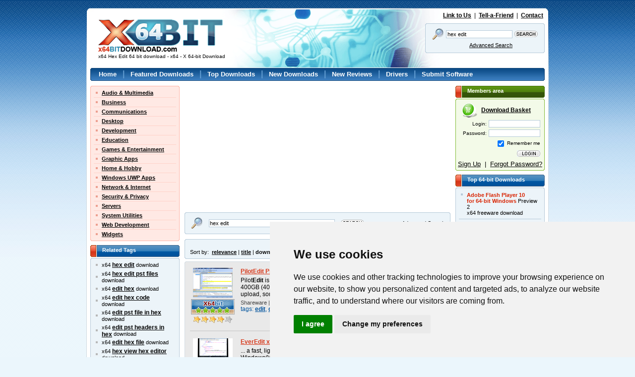

--- FILE ---
content_type: text/html; charset=UTF-8
request_url: https://www.x64bitdownload.com/x64-hex-edit-downloads.html
body_size: 7352
content:

<!DOCTYPE html PUBLIC "-//W3C//DTD XHTML 1.0 Transitional//EN" "//www.w3.org/TR/xhtml1/DTD/xhtml1-transitional.dtd">
<html xmlns="//www.w3.org/1999/xhtml">
<head>
	<meta http-equiv="content-type" content="text/html; charset=utf-8" />
	<meta name="copyright" content="www.x64bitDownload.com" />
	<title>x64 Hex Edit 64 bit download - x64 - X 64-bit Download</title>

	<link href="https://www.x64bitdownload.com/templates/X64/css/x64_main.css" rel="stylesheet" type="text/css" />
	<link href="https://www.x64bitdownload.com/templates/X64/css/rating.css" rel="stylesheet" type="text/css" />
	<meta name="keywords" content="hex edit, hex edit, hex edit pst files, edit hex, edit hex code, edit pst file in hex, edit pst headers in hex, edit hex file, hex view hex editor, edit mp3 edit sound, edit pictures photo edit, hex, hex editor, hex color values, hex mines, hex search, hex color, hex compare, hex editor download, hex viewer, hex code,x64, 64bit, 64-bit, download, downloads, software, free, software download, freeware, shareware" />
	<meta name="description" content="x64 Hex Edit 64 bit download - x64 - X 64-bit Download - x64-bit download - freeware, shareware and software downloads." />
	<link rel="alternate" type="application/rss+xml" title="X 64-bit Download RSS" href="https://www.x64bitdownload.com/rss/downloads.xml?keywords_encoded=hex-edit&amp;s=s&amp;filter=x64&amp;keywords=hex%20edit" />
	<script type="text/javascript" src="/js/general.js"></script>
	<script type="text/javascript" language="javascript" src="/js/rating.js"></script>
	<link rel="shortcut icon" href="/favicon_X64.ico" type="image/x-icon" />

	<meta name=viewport content="width=device-width, initial-scale=1">

	    
		<!-- Cookie Consent by https://www.CookieConsent.com -->
		<script type="text/javascript" src="//www.cookieconsent.com/releases/3.1.0/cookie-consent.js"></script>
		<script type="text/javascript">
            document.addEventListener('DOMContentLoaded', function () {
                cookieconsent.run({"notice_banner_type":"simple","consent_type":"express","palette":"light","language":"en","website_name":"X64","cookies_policy_url":"/privacy.html"});
            });
		</script>
		<noscript>ePrivacy and GPDR Cookie Consent by <a href="https://www.CookieConsent.com/" rel="nofollow noopener">Cookie Consent</a></noscript>
		<!-- End Cookie Consent by https://www.CookieConsent.com -->
    

	<script src='https://www.google.com/recaptcha/api.js'></script>
    <script async src="https://pagead2.googlesyndication.com/pagead/js/adsbygoogle.js?client=ca-pub-8179195001597106" crossorigin="anonymous"></script>
</head>

<body>
<!-- Header -->
<div id="main_div"><div id="main2_div"><div id="main3_div"><div id="main4_div">

<div id="header">
	<div id="logo">
        <a href="https://www.x64bitdownload.com/"><img src="https://www.x64bitdownload.com/img/logo.png" alt="x64-bit download" title="Go to Homepage" /></a>
        <h1 id="underlogo">x64 Hex Edit 64 bit download - x64 - X 64-bit Download</h1>
    </div>
    <p class="toplinks">
    	<a href="https://www.x64bitdownload.com/linktous.html" rel="nofollow">Link to Us</a> &nbsp;|&nbsp; <a href="https://www.x64bitdownload.com/tellafriend.html" rel="nofollow">Tell-a-Friend</a> &nbsp;|&nbsp; <a href="https://www.x64bitdownload.com/contact.html" rel="nofollow">Contact</a>
    </p>
    	    <form action="/software-search.html" method="get">
	    <fieldset>
	    	<div class="box_blue01"><div class="box_blue02"><div class="box_blue03"><div class="box_blue04"><div class="box_blue05"><div style="padding:4px 2px;">
			        	<table>
			            <tr>
			            	<td><img src="https://www.x64bitdownload.com/img/search24.png" width="24" height="24"/></td>
			            	<td><input name="keywords" type="text" value="hex edit"  onblur="if(this.value=='') this.value='Keywords';" onfocus="if(this.value=='Keywords') this.value='';" /></td>
			            	<td><input type="image" src="https://www.x64bitdownload.com/img/search.gif" alt="Search" title="Search" style="width:47px; height:13px; border:none; padding:0px; " /></td>
			            </tr>
			            <tr>
			            	<td colspan="2"><a href="/software-advanced.html?keywords_encoded=hex-edit&amp;s=s&amp;filter=x64&amp;keywords=hex%20edit&amp;p=25" rel="nofollow" style="font-weight:200;">Advanced Search</a></td>
			            	<td></td>
			            </tr>
			          </table>
	      </div></div></div></div></div></div>
	    </fieldset>
	    <input type="hidden" name="filter" value="x64" />
	    </form>
    </div>


<div id="menu">
    <div class="box_blue01_2"><div class="box_blue02_2"><div class="box_blue03_2"><div class="box_blue04_2"><div class="box_blue05_2"><div>
    	<ul>
        	<li><a href="/">Home</a> |</li>
        	<li><a href="/featured-software.html">Featured Downloads</a> |</li>
        	<li><a href="/top-software-downloads.html">Top Downloads</a> |</li>
        	<li><a href="/new-software.html">New Downloads</a> |</li>
        	<li><a href="/new-reviews.html">New Reviews</a> |</li>
        	<li><a href="/drivers/">Drivers</a> |</li>
        	<li><a href="/submit-pad-file.html">Submit Software</a></li>
        </ul>
    </div></div></div></div></div></div>
</div>

<div id="main">

     <div id="main_left">
					<div class="box_red01"><div class="box_red02"><div class="box_red03"><div class="box_red04"><div class="box_red05">
				<ul class="submenu">
											<li><a href="/categories/free-64-bit-audio-multimedia-downloads-1-0-d.html">Audio &amp; Multimedia</a></li>
																	<li><a href="/categories/free-64-bit-business-downloads-2-0-d.html">Business</a></li>
																	<li><a href="/categories/free-64-bit-communications-downloads-3-0-d.html">Communications</a></li>
																	<li><a href="/categories/free-64-bit-desktop-downloads-4-0-d.html">Desktop</a></li>
																	<li><a href="/categories/free-64-bit-development-downloads-5-0-d.html">Development</a></li>
																	<li><a href="/categories/free-64-bit-education-downloads-6-0-d.html">Education</a></li>
																	<li><a href="/categories/free-64-bit-games-entertainment-downloads-7-0-d.html">Games &amp; Entertainment</a></li>
																	<li><a href="/categories/free-64-bit-graphic-apps-downloads-8-0-d.html">Graphic Apps</a></li>
																	<li><a href="/categories/free-64-bit-home-hobby-downloads-9-0-d.html">Home &amp; Hobby</a></li>
																	<li><a href="/categories/free-64-bit-windows-uwp-apps-downloads-313-0-d.html">Windows UWP Apps</a></li>
																	<li><a href="/categories/free-64-bit-network-internet-downloads-10-0-d.html">Network &amp; Internet</a></li>
																	<li><a href="/categories/free-64-bit-security-privacy-downloads-11-0-d.html">Security &amp; Privacy</a></li>
																	<li><a href="/categories/free-64-bit-servers-downloads-12-0-d.html">Servers</a></li>
																	<li><a href="/categories/free-64-bit-system-utilities-downloads-13-0-d.html">System Utilities</a></li>
																	<li><a href="/categories/free-64-bit-web-development-downloads-14-0-d.html">Web Development</a></li>
																	<li class="last"><a href="/categories/free-64-bit-widgets-downloads-304-0-d.html">Widgets</a></li>
															</ul>
			</div></div></div></div></div>


				
				

    		

        <h3 class="header_blue">
        	Related Tags
        </h3>
    		<div class="box_blue01_4"><div class="box_blue02_4"><div class="box_blue03_4"><div class="box_blue04_4"><div class="box_blue05_4">
            <ul class="ul01">
													<li>x64 <a href="/x64-hex-edit-downloads.html" class="menu07">hex edit</a> download</li>
													<li>x64 <a href="/x64-hex-edit-pst-files-downloads.html" class="menu07">hex edit pst files</a> download</li>
													<li>x64 <a href="/x64-edit-hex-downloads.html" class="menu07">edit hex</a> download</li>
													<li>x64 <a href="/x64-edit-hex-code-downloads.html" class="menu07">edit hex code</a> download</li>
													<li>x64 <a href="/x64-edit-pst-file-in-hex-downloads.html" class="menu07">edit pst file in hex</a> download</li>
													<li>x64 <a href="/x64-edit-pst-headers-in-hex-downloads.html" class="menu07">edit pst headers in hex</a> download</li>
													<li>x64 <a href="/x64-edit-hex-file-downloads.html" class="menu07">edit hex file</a> download</li>
													<li>x64 <a href="/x64-hex-view-hex-editor-downloads.html" class="menu07">hex view hex editor</a> download</li>
													<li>x64 <a href="/x64-edit-mp3-edit-sound-downloads.html" class="menu07">edit mp3 edit sound</a> download</li>
													<li>x64 <a href="/x64-edit-pictures-photo-edit-downloads.html" class="menu07">edit pictures photo edit</a> download</li>
													<li>x64 <a href="/x64-hex-downloads.html" class="menu07">hex</a> download</li>
													<li>x64 <a href="/x64-hex-editor-downloads.html" class="menu07">hex editor</a> download</li>
													<li>x64 <a href="/x64-hex-color-values-downloads.html" class="menu07">hex color values</a> download</li>
													<li>x64 <a href="/x64-hex-mines-downloads.html" class="menu07">hex mines</a> download</li>
													<li>x64 <a href="/x64-hex-search-downloads.html" class="menu07">hex search</a> download</li>
													<li>x64 <a href="/x64-hex-color-downloads.html" class="menu07">hex color</a> download</li>
													<li>x64 <a href="/x64-hex-compare-downloads.html" class="menu07">hex compare</a> download</li>
													<li>x64 <a href="/x64-hex-editor-download-downloads.html" class="menu07">hex editor download</a> download</li>
													<li>x64 <a href="/x64-hex-viewer-downloads.html" class="menu07">hex viewer</a> download</li>
													<li>x64 <a href="/x64-hex-code-downloads.html" class="menu07">hex code</a> download</li>
						            </ul>
        </div></div></div></div></div>

        <h3 class="header_blue">
        	Popular x64 Tags
        </h3>
    		<div class="box_blue01_4"><div class="box_blue02_4"><div class="box_blue03_4"><div class="box_blue04_4"><div class="box_blue05_4">
            <ul class="ul01">
													<li><a href="/x64-forum-software-downloads.html" class="menu07">forum software</a> x64 download</li>
													<li><a href="/x64-forum-software-download-downloads.html" class="menu07">forum software download</a> x64 download</li>
													<li><a href="/x64-free-forum-software-download-downloads.html" class="menu07">free forum software download</a> x64 download</li>
													<li><a href="/x64-xe4-downloads.html" class="menu07">xe4</a> x64 download</li>
													<li><a href="/x64-player-downloads.html" class="menu07">player</a> x64 download</li>
													<li><a href="/x64-office-downloads.html" class="menu07">office</a> x64 download</li>
													<li><a href="/x64-free-vlc-downloads.html" class="menu07">free vlc</a> x64 download</li>
													<li><a href="/x64-windows-7-downloads.html" class="menu07">windows 7</a> x64 download</li>
													<li><a href="/x64-skype-downloads.html" class="menu07">skype</a> x64 download</li>
													<li><a href="/x64-outlook-express-downloads.html" class="menu07">outlook express</a> x64 download</li>
													<li><a href="/x64-nero-downloads.html" class="menu07">nero</a> x64 download</li>
													<li><a href="/x64-website-access-downloads.html" class="menu07">website access</a> x64 download</li>
													<li><a href="/x64-turbo-c-downloads.html" class="menu07">turbo c</a> x64 download</li>
													<li><a href="/x64-sockscap-downloads.html" class="menu07">sockscap</a> x64 download</li>
													<li><a href="/x64-daemon-tools-downloads.html" class="menu07">daemon tools</a> x64 download</li>
													<li><a href="/x64-hide-my-ip-address-downloads.html" class="menu07">hide my ip address</a> x64 download</li>
													<li><a href="/x64-nero-express-9-downloads.html" class="menu07">nero express 9</a> x64 download</li>
													<li><a href="/x64-gom-player-downloads.html" class="menu07">gom player</a> x64 download</li>
													<li><a href="/x64-filezilla-downloads.html" class="menu07">filezilla</a> x64 download</li>
													<li><a href="/x64-vista-downloads.html" class="menu07">vista</a> x64 download</li>
													<li><a href="/x64-vista-home-premium-downloads.html" class="menu07">vista home premium</a> x64 download</li>
													<li><a href="/x64-vacation-picture-book-downloads.html" class="menu07">vacation picture book</a> x64 download</li>
													<li><a href="/x64-http-tunnel-downloads.html" class="menu07">http tunnel</a> x64 download</li>
													<li><a href="/x64-free-forum-software-downloads.html" class="menu07">free forum software</a> x64 download</li>
													<li><a href="/x64-msn-downloads.html" class="menu07">msn</a> x64 download</li>
													<li><a href="/x64-filezilla-ftp-client-downloads.html" class="menu07">filezilla ftp client</a> x64 download</li>
													<li><a href="/x64-my-work-downloads.html" class="menu07">my work</a> x64 download</li>
													<li><a href="/x64-quicktime-downloads.html" class="menu07">quicktime</a> x64 download</li>
													<li><a href="/x64-design-downloads.html" class="menu07">design</a> x64 download</li>
													<li><a href="/x64-dvd-decrypter-downloads.html" class="menu07">dvd decrypter</a> x64 download</li>
						            </ul>
        </div></div></div></div></div>


	 </div>

	<div id="main_middle">
	    	<!-- ************************* -->
    	<!-- ***** MAIN BEGIN ******** -->
    	<!-- ************************* -->


			

<!-- Header end-->

<!-- Content -->


								<div style="float:left; width:536px;">
									<div style="float:left; width:250px; padding:0px; text-align:left;">
										<script async src="//pagead2.googlesyndication.com/pagead/js/adsbygoogle.js"></script>
                                        <ins class="adsbygoogle"
                                             style="display:inline-block;width:250px;height:250px"
                                             data-ad-client="ca-pub-8179195001597106"
                                             data-ad-slot="8789264665"></ins>
                                        <script>
                                             (adsbygoogle = window.adsbygoogle || []).push({});
                                        </script>
									</div>
									<div style="float:right; width:250px; padding:0px; text-align:left;">
										<script async src="//pagead2.googlesyndication.com/pagead/js/adsbygoogle.js"></script>
                                        <ins class="adsbygoogle"
                                             style="display:inline-block;width:250px;height:250px"
                                             data-ad-client="ca-pub-8179195001597106"
                                             data-ad-slot="8789264665"></ins>
                                        <script>
                                             (adsbygoogle = window.adsbygoogle || []).push({});
                                        </script>
									</div>
								</div>

        <div class="box_blue01nav" style="margin: 5px 0px;"><div class="box_blue02nav"><div class="box_blue03nav"><div class="box_blue04nav"><div class="box_blue05nav" style="padding:5px 10px 5px 10px;">
					<form action="/software-search.html" method="get">
        	<table cellspacing="0" cellpadding="0" border="0" width="100%">
					<tr>
					  <td>
		        	<table>
		            <tr>
		            	<td><img src="https://www.x64bitdownload.com/img/search24.png" width="24" height="24"/></td>
		            	<td style="padding:0px 10px;"><input name="keywords" type="text" value="hex edit" style="width:250px;" onblur="if(this.value=='') this.value='Keywords';" onfocus="if(this.value=='Keywords') this.value='';" /></td>
		            	<td><input type="image" src="https://www.x64bitdownload.com/img/search.gif" alt="Search" title="Search" style="width:47px; height:13px; border:none; padding:0px; " /></td>
		            </tr>
		          </table>
						</td>
					  <td align="right">
							<a href="/software-advanced.html?keywords_encoded=hex-edit&amp;s=s&amp;filter=x64&amp;keywords=hex%20edit&amp;p=25" rel="nofollow" style="font-weight:200;">Advanced Search</a>
						</td>
					</tr>
					</table>
					<input type="hidden" name="filter" value="x64" />
					</form>
        </div></div></div></div></div>


   			   		        <div class="box_blue01nav" style="margin: 5px 0px;"><div class="box_blue02nav"><div class="box_blue03nav"><div class="box_blue04nav"><div class="box_blue05nav" style="padding:5px 10px 5px 10px;">
					<table cellspacing="0" cellpadding="0" border="0" width="100%">
					<tr>
					  <td>
							
						</td>
					  <td align="right">
							Displayed: <strong>1 - 6</strong> of <strong>6</strong>
						</td>
					</tr>
										<tr>
					    <td>
							 Sort by: &nbsp;<a href="software-search.html?keywords_encoded=hex-edit&amp;filter=x64&amp;keywords=hex%20edit&amp;p=25&s=r" rel="nofollow">relevance</a> | <a href="software-search.html?keywords_encoded=hex-edit&amp;filter=x64&amp;keywords=hex%20edit&amp;p=25&s=t" rel="nofollow">title</a>  | <strong>downloads</strong>  | <a href="software-search.html?keywords_encoded=hex-edit&amp;filter=x64&amp;keywords=hex%20edit&amp;p=25&s=v" rel="nofollow">rating</a> | <a href="software-search.html?keywords_encoded=hex-edit&amp;filter=x64&amp;keywords=hex%20edit&amp;p=25&s=d" rel="nofollow">date</a> 
						</td>
											</tr>
										</table>
        </div></div></div></div></div>

	   								    	<div class="box_gray01_2"><div class="box_gray02_2"><div class="box_gray03_2"><div class="box_gray04_2"><div class="box_gray05_2" style="padding:10px;">
				            <div class="soft01">
            	<div class="soft01image">
	                <a href="https://www.x64bitdownload.com/screenshot/pilotedit-pro-x64-download-mddmnkre.html" rel="nofollow" style="margin:5px 0px;"><img src="/softwareimages_mini/mddmnkre.png" alt="PilotEdit Pro x64" title=" PilotEdit Pro x64 " width="80" height="60"/></a>
	                <br /><img src="https://www.x64bitdownload.com/img/award_88x31_5.gif" width="88" height="31" alt="" border="0" style="margin:3px 0px;"/>	                <br /><img src="https://www.x64bitdownload.com/img/star_full.gif" width="16" height="15"  alt=""/><img src="https://www.x64bitdownload.com/img/star_full.gif" width="16" height="15"  alt=""/><img src="https://www.x64bitdownload.com/img/star_full.gif" width="16" height="15"  alt=""/><img src="https://www.x64bitdownload.com/img/star_full.gif" width="16" height="15"  alt=""/><img src="https://www.x64bitdownload.com/img/star_fullb.gif" width="16" height="15"  alt=""/>
	                                </div>
            	<div class="soft01text">
                	<a href="https://www.x64bitdownload.com/downloads/t-64-bit-pilotedit-pro-x64-download-mddmnkre.html">PilotEdit Pro x64</a> 20.5.0
                		&nbsp;&nbsp;                     <div class="legend">
	                    Pilot<strong class="hl">Edit</strong> is a powerful file <strong class="hl">edit</strong>or capable of <strong class="hl">edit</strong>ing huge files larger than 400GB (40 billion lines). Pilot<strong class="hl">Edit</strong> provides the ability to <strong class="hl">edit</strong>, download, upload, sort and compare huge files. Pilot<strong class="hl">Edit</strong>  ...
                    </div>
                    <div class="licence">
											Shareware | $20.00										</div>
                    <div class="categories">
											tags: <a href="/x64-edit-downloads.html">edit</a>, <a href="/x64-download-downloads.html">download</a>, <a href="/x64-upload-downloads.html">upload</a>, <a href="/x64-compare-downloads.html">compare</a>, <a href="/x64-merge-downloads.html">merge</a>, <a href="/x64-encrypt-downloads.html">encrypt</a>, <a href="/x64-huge-downloads.html">huge</a>, <a href="/x64-files-downloads.html">files</a>
										</div>
              </div>


							
            </div>
            <p class="hr01"></p>					            <div class="soft01">
            	<div class="soft01image">
	                <a href="https://www.x64bitdownload.com/screenshot/everedit-x64-download-lnotfygx.html" rel="nofollow" style="margin:5px 0px;"><img src="/softwareimages_mini/lnotfygx.png" alt="EverEdit x64" title=" EverEdit x64 " width="80" height="60"/></a>
	                <br /><img src="https://www.x64bitdownload.com/img/award_88x31_4.gif" width="88" height="31" alt="" border="0" style="margin:3px 0px;"/>	                <br /><img src="https://www.x64bitdownload.com/img/star_full.gif" width="16" height="15"  alt=""/><img src="https://www.x64bitdownload.com/img/star_full.gif" width="16" height="15"  alt=""/><img src="https://www.x64bitdownload.com/img/star_full.gif" width="16" height="15"  alt=""/><img src="https://www.x64bitdownload.com/img/star_full.gif" width="16" height="15"  alt=""/><img src="https://www.x64bitdownload.com/img/star_fullb.gif" width="16" height="15"  alt=""/>
	                                </div>
            	<div class="soft01text">
                	<a href="https://www.x64bitdownload.com/downloads/t-64-bit-everedit-x64-download-lnotfygx.html">EverEdit x64</a> 4.5.0.4500
                		&nbsp;&nbsp;                     <div class="legend">
	                    ... a fast, lightweight, extendable text, source and binary <strong class="hl">edit</strong>or for Windows(Windows XP, Windows Vista, Windows 7, Windows ... Ever<strong class="hl">Edit</strong> x64 supports Unicode natively and you can <strong class="hl">edit</strong> a file with most of encodings supported in  ...
                    </div>
                    <div class="licence">
											Shareware | $29.00										</div>
                    <div class="categories">
											tags: <a href="/x64-x64-source-code-editor-downloads.html">x64 source code editor</a>, <a href="/x64-x64-binary-editor-downloads.html">x64 binary editor</a>, <a href="/x64-x64-text-editor-downloads.html">x64 text editor</a>, <a href="/x64-x64-editor-downloads.html">x64 editor</a>, <a href="/x64-x64-edit-downloads.html">x64 edit</a>, <a href="/x64-x64-source-code-downloads.html">x64 source code</a>
										</div>
              </div>


							
            </div>
            <p class="hr01"></p>					            <div class="soft01">
            	<div class="soft01image">
	                <a href="https://www.x64bitdownload.com/screenshot/everedit-portable-x64-download-zpdakyqz.html" rel="nofollow" style="margin:5px 0px;"><img src="/softwareimages_mini/zpdakyqz.png" alt="EverEdit Portable x64" title=" EverEdit Portable x64 " width="80" height="60"/></a>
	                <br /><img src="https://www.x64bitdownload.com/img/award_88x31_5.gif" width="88" height="31" alt="" border="0" style="margin:3px 0px;"/>	                <br /><img src="https://www.x64bitdownload.com/img/star_full.gif" width="16" height="15"  alt=""/><img src="https://www.x64bitdownload.com/img/star_full.gif" width="16" height="15"  alt=""/><img src="https://www.x64bitdownload.com/img/star_full.gif" width="16" height="15"  alt=""/><img src="https://www.x64bitdownload.com/img/star_fullb.gif" width="16" height="15"  alt=""/><img src="https://www.x64bitdownload.com/img/star_fullb.gif" width="16" height="15"  alt=""/>
	                                </div>
            	<div class="soft01text">
                	<a href="https://www.x64bitdownload.com/downloads/t-64-bit-everedit-portable-x64-download-zpdakyqz.html">EverEdit Portable x64</a> 4.5.0.4500
                		&nbsp;&nbsp;                     <div class="legend">
	                    ... a fast, lightweight, extendable text, source and binary <strong class="hl">edit</strong>or for Windows(Windows XP, Windows Vista, Windows 7, Windows ... Ever<strong class="hl">Edit</strong> x64 supports Unicode natively and you can <strong class="hl">edit</strong> a file with most of encodings supported in  ...
                    </div>
                    <div class="licence">
											Shareware | $29.00										</div>
                    <div class="categories">
											tags: <a href="/x64-x64-source-code-editor-downloads.html">x64 source code editor</a>, <a href="/x64-x64-binary-editor-downloads.html">x64 binary editor</a>, <a href="/x64-x64-text-editor-downloads.html">x64 text editor</a>, <a href="/x64-x64-editor-downloads.html">x64 editor</a>, <a href="/x64-x64-edit-downloads.html">x64 edit</a>, <a href="/x64-x64-source-code-downloads.html">x64 source code</a>
										</div>
              </div>


							
            </div>
            <p class="hr01"></p>					            <div class="soft01">
            	<div class="soft01image">
	                <a href="https://www.x64bitdownload.com/screenshot/funduc-software-hex-editor-64-bit-download-hcmboigz.html" rel="nofollow" style="margin:5px 0px;"><img src="/softwareimages_mini/hcmboigz.png" alt="Funduc Software Hex Editor 64-bit" title=" Funduc Software Hex Editor 64-bit " width="80" height="60"/></a>
	                	                <br /><img src="https://www.x64bitdownload.com/img/star_full.gif" width="16" height="15"  alt=""/><img src="https://www.x64bitdownload.com/img/star_full.gif" width="16" height="15"  alt=""/><img src="https://www.x64bitdownload.com/img/star_fullb.gif" width="16" height="15"  alt=""/><img src="https://www.x64bitdownload.com/img/star_fullb.gif" width="16" height="15"  alt=""/><img src="https://www.x64bitdownload.com/img/star_fullb.gif" width="16" height="15"  alt=""/>
	                                </div>
            	<div class="soft01text">
                	<a href="https://www.x64bitdownload.com/downloads/t-64-bit-funduc-software-hex-editor-64-bit-download-hcmboigz.html">Funduc Software Hex Editor 64-bit</a> 2.3
                		&nbsp;&nbsp;                     <div class="legend">
	                    FSHED - Funduc Software <strong class="hl">Hex Edit</strong>or 64-bit - a freeware <strong class="hl">hex edit</strong>or we made for users of our Search and Replace, Replace Studio Pro & Replace Studio Business <strong class="hl">Edit</strong>ion grep utilities who needed a <strong class="hl">hex edit</strong>or/viewer for  ...
                    </div>
                    <div class="licence">
											Freeware										</div>
                    <div class="categories">
											tags: <a href="/x64-hex-x64-downloads.html">hex x64</a>, <a href="/x64-editor-x64-downloads.html">editor x64</a>, <a href="/x64-edit-x64-downloads.html">edit x64</a>, <a href="/x64-development-x64-downloads.html">development x64</a>, <a href="/x64-files-x64-downloads.html">files x64</a>
										</div>
              </div>


							
            </div>
            <p class="hr01"></p>					            <div class="soft01">
            	<div class="soft01image">
	                <a href="https://www.x64bitdownload.com/screenshot/navicat-lite-for-oracle-x64-download-xgcqdbma.html" rel="nofollow" style="margin:5px 0px;"><img src="/softwareimages_mini/xgcqdbma.png" alt="Navicat Lite for Oracle x64" title=" Navicat Lite for Oracle x64 " width="80" height="60"/></a>
	                	                <br /><img src="https://www.x64bitdownload.com/img/star_full.gif" width="16" height="15"  alt=""/><img src="https://www.x64bitdownload.com/img/star_full.gif" width="16" height="15"  alt=""/><img src="https://www.x64bitdownload.com/img/star_full.gif" width="16" height="15"  alt=""/><img src="https://www.x64bitdownload.com/img/star_fullb.gif" width="16" height="15"  alt=""/><img src="https://www.x64bitdownload.com/img/star_fullb.gif" width="16" height="15"  alt=""/>
	                                </div>
            	<div class="soft01text">
                	<a href="https://www.x64bitdownload.com/downloads/t-64-bit-navicat-lite-for-oracle-x64-download-xgcqdbma.html">Navicat Lite for Oracle x64</a> 17.0.8
                		&nbsp;&nbsp;                     <div class="legend">
	                    ... x64 offers powerful visual tools such as Query <strong class="hl">Edit</strong>or with syntax highlight capability, SQL Preview, SQL Console, TEXT, <strong class="hl">Hex</strong> and BLOB viewer/<strong class="hl">edit</strong>or, SSH Tunnel and more, to ... all the necessary database operations such as creating, <strong class="hl">edit</strong>ing, and duplicating database objects. It also offers a  ...
                    </div>
                    <div class="licence">
											Trialware | $239.20										</div>
                    <div class="categories">
											tags: <a href="/x64-x64-query-editor-downloads.html">x64 query editor</a>, <a href="/x64-x64-data-synchronization-downloads.html">x64 data synchronization</a>, <a href="/x64-x64-schedule-query-downloads.html">x64 schedule query</a>, <a href="/x64-x64-oracle-downloads.html">x64 Oracle</a>, <a href="/x64-x64-query-downloads.html">x64 query</a>, <a href="/x64-x64-editor-downloads.html">x64 editor</a>
										</div>
              </div>


							
            </div>
            <p class="hr01"></p>					            <div class="soft01">
            	<div class="soft01image">
	                <a href="https://www.x64bitdownload.com/screenshot/hexinator-download-pptstipc.html" rel="nofollow" style="margin:5px 0px;"><img src="/softwareimages_mini/pptstipc.png" alt="Hexinator" title=" Hexinator " width="80" height="60"/></a>
	                	                <br /><img src="https://www.x64bitdownload.com/img/star_full.gif" width="16" height="15"  alt=""/><img src="https://www.x64bitdownload.com/img/star_full.gif" width="16" height="15"  alt=""/><img src="https://www.x64bitdownload.com/img/star_full.gif" width="16" height="15"  alt=""/><img src="https://www.x64bitdownload.com/img/star_fullb.gif" width="16" height="15"  alt=""/><img src="https://www.x64bitdownload.com/img/star_fullb.gif" width="16" height="15"  alt=""/>
	                                </div>
            	<div class="soft01text">
                	<a href="https://www.x64bitdownload.com/downloads/t-64-bit-hexinator-download-pptstipc.html">Hexinator</a> 1.8
                		&nbsp;&nbsp;                     <div class="legend">
	                    Hexinator is a fast free <strong class="hl">hex edit</strong>or that allows to <strong class="hl">edit</strong> files of unlimited size. Advanced features like automatic ... to be even more powerful. Features: * Powerful <strong class="hl">hex edit</strong>or - <strong class="hl">edit</strong> files of unlimited size *  ...
                    </div>
                    <div class="licence">
											Demo | $39.99										</div>
                    <div class="categories">
											tags: <a href="/x64-hex-downloads.html">hex</a>, <a href="/x64-editor-downloads.html">editor</a>, <a href="/x64-reverse-downloads.html">reverse</a>, <a href="/x64-engineering-downloads.html">engineering</a>, <a href="/x64-computer-downloads.html">computer</a>, <a href="/x64-forensics-downloads.html">forensics</a>, <a href="/x64-analysis-downloads.html">analysis</a>, <a href="/x64-analyze-downloads.html">analyze</a>, <a href="/x64-binary-downloads.html">binary</a>, <a href="/x64-files-downloads.html">files</a>, <a href="/x64-structured-downloads.html">structured</a>, <a href="/x64-free-downloads.html">free</a>, <a href="/x64-histogram-downloads.html">histogram</a>, <a href="/x64-code-page-downloads.html">code page</a>, <a href="/x64-encoding-downloads.html">encoding</a>
										</div>
              </div>


							
            </div>
            					        </div></div></div></div></div>
	   		        <div class="box_blue01nav" style="margin: 5px 0px;"><div class="box_blue02nav"><div class="box_blue03nav"><div class="box_blue04nav"><div class="box_blue05nav" style="padding:5px 10px 5px 10px;">
					<table cellspacing="0" cellpadding="0" border="0" width="100%">
					<tr>
					  <td>
							
						</td>
					  <td align="right">
							Displayed: <strong>1 - 6</strong> of <strong>6</strong>
						</td>
					</tr>
										<tr>
					    <td>
							 Sort by: &nbsp;<a href="software-search.html?keywords_encoded=hex-edit&amp;filter=x64&amp;keywords=hex%20edit&amp;p=25&s=r" rel="nofollow">relevance</a> | <a href="software-search.html?keywords_encoded=hex-edit&amp;filter=x64&amp;keywords=hex%20edit&amp;p=25&s=t" rel="nofollow">title</a>  | <strong>downloads</strong>  | <a href="software-search.html?keywords_encoded=hex-edit&amp;filter=x64&amp;keywords=hex%20edit&amp;p=25&s=v" rel="nofollow">rating</a> | <a href="software-search.html?keywords_encoded=hex-edit&amp;filter=x64&amp;keywords=hex%20edit&amp;p=25&s=d" rel="nofollow">date</a> 
						</td>
											</tr>
										</table>
        </div></div></div></div></div>
	   	
<br />


    	<!-- ************************* -->
    	<!-- ***** MAIN END ********** -->
    	<!-- ************************* -->
    </div>

		<div id="main_right">
		        <h3 class="header_green">
        	Members area
        </h3>
        <div class="box_green01"><div class="box_green02"><div class="box_green03"><div class="box_green04"><div class="box_green05">
	        <div style="padding:3px;" id="members">
	        	<div style="margin: 10px 5px 10px 8px;">
							<a href="/saved-software.html" class="basket" rel="nofollow">Download Basket</a>
						</div>

		    				    			<form action="/login.html" method="post">
						<table>
						<tr>
							<td>Login:</td>
							<td><input name="username" type="text" /></td>
						</tr>
						<tr>
							<td>Password:</td>
							<td><input name="password" type="password" /></td>
						</tr>
						<tr>
							<td colspan="2"><input type="checkbox" name="rememberlogin" value="1" checked style="vertical-align:middle;" /> Remember me</td>
						</tr>
						<tr>
							<td></td>
							<td><input type="image" src="https://www.x64bitdownload.com/img/login.png" title="Login" style="width:47px; height:13px; border:none; padding:0;" /></td>
						</tr>
					  </table>
							<input type="hidden" name="retpage" value="/x64-hex-edit-downloads.html" />
							<input type="hidden" name="in_login" value="yes" />
		          </form>
		          <p id="register">
		          	<a href="/registration.html" rel="nofollow">Sign Up</a> &nbsp;|&nbsp; <a href="/forgot_your_password.html" rel="nofollow">Forgot Password?</a>
		          </p>
		        				  </div>
        </div></div></div></div></div>

                					        <h3 class="header_blue">
			        	Top 64-bit Downloads
			        </h3>
			        <div class="box_blue01_4"><div class="box_blue02_4"><div class="box_blue03_4"><div class="box_blue04_4"><div class="box_blue05_4">
			            <ul class="ul02">
																					<li>
												<a href="https://www.x64bitdownload.com/downloads/t-64-bit-adobe-flash-player-10-for-64-bit-windows-download-pvihzebo.html">
													Adobe Flash Player 10<br/>for 64-bit Windows</a> Preview 2<br />
													<span>x64 freeware download</span>

											</li>
																					<li>
												<a href="https://www.x64bitdownload.com/downloads/t-64-bit-winrar-x64-download-ihxanoni.html">
													WinRAR (x64)</a> 7.01<br />
													<span>x64 trialware download</span>

											</li>
																					<li>
												<a href="https://www.x64bitdownload.com/downloads/t-64-bit-internet-explorer-8-for-windows-vista-64-bit-and-windows-server-2008-64-bit-download-tgudtzvi.html">
													Internet Explorer 8 for<br/>Windows Vista 64-bit and<br/>Windows Server 2008<br/>64-bit</a> <br />
													<span>x64 freeware download</span>

											</li>
																					<li>
												<a href="https://www.x64bitdownload.com/downloads/t-64-bit-tabs-for-access-x64-download-dbolzyru.html">
													Tabs for Access x64</a> 8.00<br />
													<span>x64 shareware download</span>

											</li>
																					<li>
												<a href="https://www.x64bitdownload.com/downloads/t-64-bit-hwinfo64-download-zckdashe.html">
													HWiNFO64</a> 6.28 B4200<br />
													<span>x64 freeware download</span>

											</li>
																					<li>
												<a href="https://www.x64bitdownload.com/downloads/t-64-bit-wipe-download-uqwpcytp.html">
													Wipe</a> 2600.00<br />
													<span>x64 freeware download</span>

											</li>
																					<li>
												<a href="https://www.x64bitdownload.com/downloads/t-64-bit-windows-10-x64-download-wxbwzdsr.html">
													Windows 10 x64</a> 22H2<br />
													<span>x64 trialware download</span>

											</li>
																					<li>
												<a href="https://www.x64bitdownload.com/downloads/t-64-bit-microsoft-deployment-toolkit-x64-download-xlzbxjbe.html">
													Microsoft Deployment<br/>Toolkit x64</a> 6.3.8456.1000<br />
													<span>x64 freeware download</span>

											</li>
																					<li>
												<a href="https://www.x64bitdownload.com/downloads/t-64-bit-comodo-system-cleaner-64-bit-download-ltevbphd.html">
													Comodo System Cleaner<br/>(64 bit)</a> 4.0.30135.26<br />
													<span>x64 freeware download</span>

											</li>
																					<li class="last">
												<a href="https://www.x64bitdownload.com/downloads/t-64-bit-microsoft-office-2010-x64-download-hsqivnnv.html">
													Microsoft Office 2010<br/>x64</a> 14.0.6023.1000<br />
													<span>x64 trialware download</span>

											</li>
																			</ul>
			        </div></div></div></div></div>
		        
			        <h3 class="header_blue">
			        	Top Downloads
			        </h3>
			        <div class="box_blue01_4"><div class="box_blue02_4"><div class="box_blue03_4"><div class="box_blue04_4"><div class="box_blue05_4">
			            <ul class="ul02">
															<li>
									<a href="https://www.x64bitdownload.com/downloads/t-64-bit-freetube-download-pcvlbfbl.html">
										FreeTube</a> 0.23.12 Beta<br />
										<span>open source download</span>
								</li>
															<li>
									<a href="https://www.x64bitdownload.com/downloads/t-64-bit-bonzi-buddy-download-yiyhwfjc.html">
										Bonzi Buddy</a> 1.7.0<br />
										<span>freeware download</span>
								</li>
															<li>
									<a href="https://www.x64bitdownload.com/downloads/t-64-bit-coreldraw-x5-download-wjczrftr.html">
										CorelDRAW X5</a> 2025 26.2.0.29<br />
										<span>trialware download</span>
								</li>
															<li>
									<a href="https://www.x64bitdownload.com/downloads/t-64-bit-book-bazaar-reader-download-iomlknvm.html">
										Book Bazaar Reader</a> 4.16.62.0<br />
										<span>freeware download</span>
								</li>
															<li>
									<a href="https://www.x64bitdownload.com/downloads/t-64-bit-istripper-download-lwscmrqr.html">
										iStripper</a> 1.2.240<br />
										<span>freeware download</span>
								</li>
															<li>
									<a href="https://www.x64bitdownload.com/downloads/t-64-bit-minecraft-download-csnwdwvj.html">
										Minecraft</a> 1.21<br />
										<span>demo download</span>
								</li>
															<li>
									<a href="https://www.x64bitdownload.com/downloads/t-64-bit-quite-imposing-plus-download-rdywoaer.html">
										Quite Imposing Plus</a> 6.0b<br />
										<span>demo download</span>
								</li>
															<li>
									<a href="https://www.x64bitdownload.com/downloads/t-64-bit-steamgriddb-manager-download-lzgbhput.html">
										SteamGridDB Manager</a> 2.49.7.16014<br />
										<span>freeware download</span>
								</li>
															<li>
									<a href="https://www.x64bitdownload.com/downloads/t-64-bit-bluestacks-app-player-download-loprcoiq.html">
										BlueStacks App Player</a> X 10.42.153.1003<br />
										<span>freeware download</span>
								</li>
															<li>
									<a href="https://www.x64bitdownload.com/downloads/t-64-bit-cmospwd-download-eaamcbrb.html">
										CmosPwd</a> 5.0<br />
										<span>freeware download</span>
								</li>
															<li>
									<a href="https://www.x64bitdownload.com/downloads/t-64-bit-coreldraw-2017-download-ixxutxev.html">
										CorelDRAW 2017</a> 19.1.0.419<br />
										<span>trialware download</span>
								</li>
															<li>
									<a href="https://www.x64bitdownload.com/downloads/t-64-bit-nasm-download-vbepnjoq.html">
										NASM</a> 2.16.01<br />
										<span>open source download</span>
								</li>
															<li>
									<a href="https://www.x64bitdownload.com/downloads/t-64-bit-vmprotect-ultimate-download-ofjmlpoc.html">
										VMProtect Ultimate</a> 2.13.2<br />
										<span>demo download</span>
								</li>
															<li>
									<a href="https://www.x64bitdownload.com/downloads/t-64-bit-subway-surfer-download-cnjhebiv.html">
										Subway Surfer</a> 3.0<br />
										<span>freeware download</span>
								</li>
															<li class="last">
									<a href="https://www.x64bitdownload.com/downloads/t-64-bit-blockbench-download-qrxzxrnd.html">
										Blockbench</a> 5.0.7<br />
										<span>open source download</span>
								</li>
													</ul>
			        </div></div></div></div></div>

        


        <h3 class="header_gray">
        	64-bit Tags
        </h3>
    		<div class="box_gray01"><div class="box_gray02"><div class="box_gray03"><div class="box_gray04"><div class="box_gray05">
            <ul class="ul01">
							<li><a href="/x64-vista-downloads-0-r.html" class="menu07">vista 64 bit</a></li>
							<li><a href="/downloads/t-64-bit-windows-vista-service-pack-1-standalone-for-x64-download-jvbvrxvs.html" class="menu07">vista x64 SP1</a></li>
							<li><a href="/downloads/t-64-bit-windows-vista-service-pack-2-sp2-64-bit-x64-download-zhppeomq.html" class="menu07">vista x64 SP2</a></li>

							<li><a href="/x64-windows-7-downloads-0-r.html" class="menu07">windows 7 64 bit</a></li>
							<li><a href="/downloads/t-64-bit-windows-7-service-pack-1-download-lhdapyam.html" class="menu07">windows 7 x64 SP1</a></li>

							<li><a href="/x64-windows-8-downloads-0-r.html" class="menu07">windows 8 64 bit</a></li>
							<li><a href="/downloads/t-64-bit-windows-10-x64-download-wxbwzdsr.html" class="menu07">windows 10 64 bit</a></li>

							<li><a href="/drivers/64-bit-vista-drivers.html" class="menu07">driver vista 64 bit</a></li>
							<li><a href="/x64-professional-downloads-0-r.html" class="menu07">professional 64 bit</a></li>
							<li><a href="/x64-office-downloads-0-r.html" class="menu07">office 64 bit</a></li>
							<li><a href="/x64-player-downloads-0-r.html" class="menu07">player 64 bit</a></li>
							<li><a href="/x64-windows-2008-downloads-0-r.html" class="menu07">windows 2008 x64</a></li>
							<li><a href="/x64-windows-2012-downloads-0-r.html" class="menu07">windows 2012 x64</a></li>
            </ul>
        </div></div></div></div></div>
	</div>
	
</div>

<div id="footer">
    <div class="box_gray01" style="width:916px;"><div class="box_gray02" style="width:916px;"><div class="box_gray03" style="width:916px;"><div class="box_gray04" style="width:916px;"><div class="box_gray05" style="width:890px;">
    	<ul>
        	<li><a href="https://www.x64bitdownload.com/contact.html?subject=Advertising+inquiry" rel="nofollow">Advertise</a> |</li>
        	<li><a href="https://www.x64bitdownload.com/linktous.html" rel="nofollow">Link to Us</a> |</li>
        	<li><a href="https://www.x64bitdownload.com/partners.html">Partners</a> |</li>
        	<li><a href="https://www.x64bitdownload.com/now-downloading.html">Downloading</a> |</li>
        	<li><a href="https://www.x64bitdownload.com/privacy.html" rel="nofollow">Privacy Policy</a> |</li>
        	<li><a href="https://www.x64bitdownload.com/contact.html" rel="nofollow">Contact Us</a></li>
        </ul>
        <div class="signature">
            Copyright © 2026 <a href="https://www.x64bitdownload.com/"><strong>x64</strong> <span>bit</span> Download.com</a> - All Rights Reserved.
        </div>
    </div></div></div></div></div>
</div>

</div></div></div></div>

</body>
</html>


--- FILE ---
content_type: text/html; charset=utf-8
request_url: https://www.google.com/recaptcha/api2/aframe
body_size: -131
content:
<!DOCTYPE HTML><html><head><meta http-equiv="content-type" content="text/html; charset=UTF-8"></head><body><script nonce="tA1O_T-uWqUoHpWc-fVeeA">/** Anti-fraud and anti-abuse applications only. See google.com/recaptcha */ try{var clients={'sodar':'https://pagead2.googlesyndication.com/pagead/sodar?'};window.addEventListener("message",function(a){try{if(a.source===window.parent){var b=JSON.parse(a.data);var c=clients[b['id']];if(c){var d=document.createElement('img');d.src=c+b['params']+'&rc='+(localStorage.getItem("rc::a")?sessionStorage.getItem("rc::b"):"");window.document.body.appendChild(d);sessionStorage.setItem("rc::e",parseInt(sessionStorage.getItem("rc::e")||0)+1);localStorage.setItem("rc::h",'1768446816509');}}}catch(b){}});window.parent.postMessage("_grecaptcha_ready", "*");}catch(b){}</script></body></html>

--- FILE ---
content_type: text/css
request_url: https://www.x64bitdownload.com/templates/X64/css/rating.css
body_size: 683
content:
/*  styles for the unit rater
---------------------------------------------------------
ryan masuga, masugadesign.com
ryan@masugadesign.com
Licensed under a Creative Commons Attribution 3.0 License.
http://creativecommons.org/licenses/by/3.0/
See readme.txt for full credit details.
--------------------------------------------------------- */

.ratingblock {
	display:block;
	padding-bottom:8px;
	margin-bottom:8px;
	}

.loading {
	height: 30px;
	background: url('../images/working.gif') 50% 50% no-repeat;
	}

.unit-rating { /* the UL */
	list-style:none;
	margin: 0px;
	padding:0px;
	height: 30px;
	position: relative;
	background: url('../images/starrating.gif') top left repeat-x;
	}

.unit-rating li{
    text-indent: -90000px;
	padding:0px;
	margin:0px;
	/*\*/
	float: left;
	/* */
	}

.unit-rating li a {
	outline: none;
	display:block;
	width:30px;
	height: 30px;
	text-decoration: none;
	text-indent: -9000px;
	z-index: 20;
	position: absolute;
	padding: 0px;
	}

.unit-rating li a:hover{
	background: url('../images/starrating.gif') left center;
	z-index: 2;
	left: 0px;
	}

.unit-rating a.r1-unit{left: 0px;}
.unit-rating a.r1-unit:hover{width:30px;}
.unit-rating a.r2-unit{left:30px;}
.unit-rating a.r2-unit:hover{width: 60px;}
.unit-rating a.r3-unit{left: 60px;}
.unit-rating a.r3-unit:hover{width: 90px;}
.unit-rating a.r4-unit{left: 90px;}
.unit-rating a.r4-unit:hover{width: 120px;}
.unit-rating a.r5-unit{left: 120px;}
.unit-rating a.r5-unit:hover{width: 150px;}
.unit-rating a.r6-unit{left: 150px;}
.unit-rating a.r6-unit:hover{width: 180px;}
.unit-rating a.r7-unit{left: 180px;}
.unit-rating a.r7-unit:hover{width: 210px;}
.unit-rating a.r8-unit{left: 210px;}
.unit-rating a.r8-unit:hover{width: 240px;}
.unit-rating a.r9-unit{left: 240px;}
.unit-rating a.r9-unit:hover{width: 270px;}
.unit-rating a.r10-unit{left: 270px;}
.unit-rating a.r10-unit:hover{width: 300px;}

.unit-rating li.current-rating {
	background: url('../images/starrating.gif') left bottom;
	position: absolute;
	height: 30px;
	display: block;
	text-indent: -9000px;
	z-index: 1;
	}

.voted {color:#999;}
.thanks {color:#36AA3D; display: block; font-weight:bold;}
.static {color:#5D3126;}